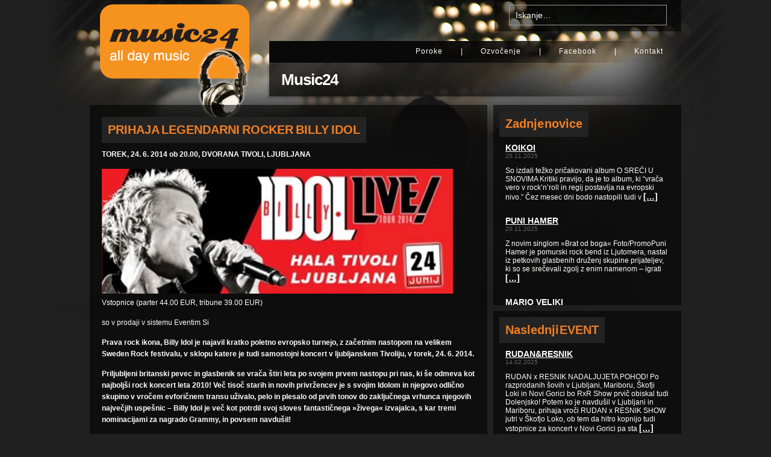

--- FILE ---
content_type: text/html; charset=UTF-8
request_url: https://music24.si/kam-na-zur/prihaja-legendarni-rocker-billy-idol
body_size: 9414
content:
<!DOCTYPE html PUBLIC "-//W3C//DTD XHTML 1.0 Transitional//EN" "http://www.w3.org/TR/xhtml1/DTD/xhtml1-transitional.dtd">
<html xmlns="http://www.w3.org/1999/xhtml" lang="en-US">
<head>
<meta http-equiv="Content-Type" content="text/html; charset=UTF-8" />
<meta http-equiv="Content-Language" content="Slovenian" />
<title>   PRIHAJA LEGENDARNI ROCKER BILLY IDOL | Music 24 | All day music</title>
<meta name='robots' content='max-image-preview:large' />
<style>img:is([sizes="auto" i], [sizes^="auto," i]) { contain-intrinsic-size: 3000px 1500px }</style>
<link rel="alternate" type="application/rss+xml" title="Music 24 | All day music &raquo; PRIHAJA LEGENDARNI ROCKER BILLY IDOL Comments Feed" href="https://music24.si/kam-na-zur/prihaja-legendarni-rocker-billy-idol/feed" />
<script type="text/javascript">
/* <![CDATA[ */
window._wpemojiSettings = {"baseUrl":"https:\/\/s.w.org\/images\/core\/emoji\/16.0.1\/72x72\/","ext":".png","svgUrl":"https:\/\/s.w.org\/images\/core\/emoji\/16.0.1\/svg\/","svgExt":".svg","source":{"concatemoji":"https:\/\/music24.si\/wp-includes\/js\/wp-emoji-release.min.js?ver=6.8.3"}};
/*! This file is auto-generated */
!function(s,n){var o,i,e;function c(e){try{var t={supportTests:e,timestamp:(new Date).valueOf()};sessionStorage.setItem(o,JSON.stringify(t))}catch(e){}}function p(e,t,n){e.clearRect(0,0,e.canvas.width,e.canvas.height),e.fillText(t,0,0);var t=new Uint32Array(e.getImageData(0,0,e.canvas.width,e.canvas.height).data),a=(e.clearRect(0,0,e.canvas.width,e.canvas.height),e.fillText(n,0,0),new Uint32Array(e.getImageData(0,0,e.canvas.width,e.canvas.height).data));return t.every(function(e,t){return e===a[t]})}function u(e,t){e.clearRect(0,0,e.canvas.width,e.canvas.height),e.fillText(t,0,0);for(var n=e.getImageData(16,16,1,1),a=0;a<n.data.length;a++)if(0!==n.data[a])return!1;return!0}function f(e,t,n,a){switch(t){case"flag":return n(e,"\ud83c\udff3\ufe0f\u200d\u26a7\ufe0f","\ud83c\udff3\ufe0f\u200b\u26a7\ufe0f")?!1:!n(e,"\ud83c\udde8\ud83c\uddf6","\ud83c\udde8\u200b\ud83c\uddf6")&&!n(e,"\ud83c\udff4\udb40\udc67\udb40\udc62\udb40\udc65\udb40\udc6e\udb40\udc67\udb40\udc7f","\ud83c\udff4\u200b\udb40\udc67\u200b\udb40\udc62\u200b\udb40\udc65\u200b\udb40\udc6e\u200b\udb40\udc67\u200b\udb40\udc7f");case"emoji":return!a(e,"\ud83e\udedf")}return!1}function g(e,t,n,a){var r="undefined"!=typeof WorkerGlobalScope&&self instanceof WorkerGlobalScope?new OffscreenCanvas(300,150):s.createElement("canvas"),o=r.getContext("2d",{willReadFrequently:!0}),i=(o.textBaseline="top",o.font="600 32px Arial",{});return e.forEach(function(e){i[e]=t(o,e,n,a)}),i}function t(e){var t=s.createElement("script");t.src=e,t.defer=!0,s.head.appendChild(t)}"undefined"!=typeof Promise&&(o="wpEmojiSettingsSupports",i=["flag","emoji"],n.supports={everything:!0,everythingExceptFlag:!0},e=new Promise(function(e){s.addEventListener("DOMContentLoaded",e,{once:!0})}),new Promise(function(t){var n=function(){try{var e=JSON.parse(sessionStorage.getItem(o));if("object"==typeof e&&"number"==typeof e.timestamp&&(new Date).valueOf()<e.timestamp+604800&&"object"==typeof e.supportTests)return e.supportTests}catch(e){}return null}();if(!n){if("undefined"!=typeof Worker&&"undefined"!=typeof OffscreenCanvas&&"undefined"!=typeof URL&&URL.createObjectURL&&"undefined"!=typeof Blob)try{var e="postMessage("+g.toString()+"("+[JSON.stringify(i),f.toString(),p.toString(),u.toString()].join(",")+"));",a=new Blob([e],{type:"text/javascript"}),r=new Worker(URL.createObjectURL(a),{name:"wpTestEmojiSupports"});return void(r.onmessage=function(e){c(n=e.data),r.terminate(),t(n)})}catch(e){}c(n=g(i,f,p,u))}t(n)}).then(function(e){for(var t in e)n.supports[t]=e[t],n.supports.everything=n.supports.everything&&n.supports[t],"flag"!==t&&(n.supports.everythingExceptFlag=n.supports.everythingExceptFlag&&n.supports[t]);n.supports.everythingExceptFlag=n.supports.everythingExceptFlag&&!n.supports.flag,n.DOMReady=!1,n.readyCallback=function(){n.DOMReady=!0}}).then(function(){return e}).then(function(){var e;n.supports.everything||(n.readyCallback(),(e=n.source||{}).concatemoji?t(e.concatemoji):e.wpemoji&&e.twemoji&&(t(e.twemoji),t(e.wpemoji)))}))}((window,document),window._wpemojiSettings);
/* ]]> */
</script>
<style id='wp-emoji-styles-inline-css' type='text/css'>
img.wp-smiley, img.emoji {
display: inline !important;
border: none !important;
box-shadow: none !important;
height: 1em !important;
width: 1em !important;
margin: 0 0.07em !important;
vertical-align: -0.1em !important;
background: none !important;
padding: 0 !important;
}
</style>
<!-- <link rel='stylesheet' id='wp-block-library-css' href='https://music24.si/wp-includes/css/dist/block-library/style.min.css?ver=6.8.3' type='text/css' media='all' /> -->
<link rel="stylesheet" type="text/css" href="//music24.si/wp-content/cache/wpfc-minified/qm4dp28/a7uo4.css" media="all"/>
<style id='classic-theme-styles-inline-css' type='text/css'>
/*! This file is auto-generated */
.wp-block-button__link{color:#fff;background-color:#32373c;border-radius:9999px;box-shadow:none;text-decoration:none;padding:calc(.667em + 2px) calc(1.333em + 2px);font-size:1.125em}.wp-block-file__button{background:#32373c;color:#fff;text-decoration:none}
</style>
<style id='global-styles-inline-css' type='text/css'>
:root{--wp--preset--aspect-ratio--square: 1;--wp--preset--aspect-ratio--4-3: 4/3;--wp--preset--aspect-ratio--3-4: 3/4;--wp--preset--aspect-ratio--3-2: 3/2;--wp--preset--aspect-ratio--2-3: 2/3;--wp--preset--aspect-ratio--16-9: 16/9;--wp--preset--aspect-ratio--9-16: 9/16;--wp--preset--color--black: #000000;--wp--preset--color--cyan-bluish-gray: #abb8c3;--wp--preset--color--white: #ffffff;--wp--preset--color--pale-pink: #f78da7;--wp--preset--color--vivid-red: #cf2e2e;--wp--preset--color--luminous-vivid-orange: #ff6900;--wp--preset--color--luminous-vivid-amber: #fcb900;--wp--preset--color--light-green-cyan: #7bdcb5;--wp--preset--color--vivid-green-cyan: #00d084;--wp--preset--color--pale-cyan-blue: #8ed1fc;--wp--preset--color--vivid-cyan-blue: #0693e3;--wp--preset--color--vivid-purple: #9b51e0;--wp--preset--gradient--vivid-cyan-blue-to-vivid-purple: linear-gradient(135deg,rgba(6,147,227,1) 0%,rgb(155,81,224) 100%);--wp--preset--gradient--light-green-cyan-to-vivid-green-cyan: linear-gradient(135deg,rgb(122,220,180) 0%,rgb(0,208,130) 100%);--wp--preset--gradient--luminous-vivid-amber-to-luminous-vivid-orange: linear-gradient(135deg,rgba(252,185,0,1) 0%,rgba(255,105,0,1) 100%);--wp--preset--gradient--luminous-vivid-orange-to-vivid-red: linear-gradient(135deg,rgba(255,105,0,1) 0%,rgb(207,46,46) 100%);--wp--preset--gradient--very-light-gray-to-cyan-bluish-gray: linear-gradient(135deg,rgb(238,238,238) 0%,rgb(169,184,195) 100%);--wp--preset--gradient--cool-to-warm-spectrum: linear-gradient(135deg,rgb(74,234,220) 0%,rgb(151,120,209) 20%,rgb(207,42,186) 40%,rgb(238,44,130) 60%,rgb(251,105,98) 80%,rgb(254,248,76) 100%);--wp--preset--gradient--blush-light-purple: linear-gradient(135deg,rgb(255,206,236) 0%,rgb(152,150,240) 100%);--wp--preset--gradient--blush-bordeaux: linear-gradient(135deg,rgb(254,205,165) 0%,rgb(254,45,45) 50%,rgb(107,0,62) 100%);--wp--preset--gradient--luminous-dusk: linear-gradient(135deg,rgb(255,203,112) 0%,rgb(199,81,192) 50%,rgb(65,88,208) 100%);--wp--preset--gradient--pale-ocean: linear-gradient(135deg,rgb(255,245,203) 0%,rgb(182,227,212) 50%,rgb(51,167,181) 100%);--wp--preset--gradient--electric-grass: linear-gradient(135deg,rgb(202,248,128) 0%,rgb(113,206,126) 100%);--wp--preset--gradient--midnight: linear-gradient(135deg,rgb(2,3,129) 0%,rgb(40,116,252) 100%);--wp--preset--font-size--small: 13px;--wp--preset--font-size--medium: 20px;--wp--preset--font-size--large: 36px;--wp--preset--font-size--x-large: 42px;--wp--preset--spacing--20: 0.44rem;--wp--preset--spacing--30: 0.67rem;--wp--preset--spacing--40: 1rem;--wp--preset--spacing--50: 1.5rem;--wp--preset--spacing--60: 2.25rem;--wp--preset--spacing--70: 3.38rem;--wp--preset--spacing--80: 5.06rem;--wp--preset--shadow--natural: 6px 6px 9px rgba(0, 0, 0, 0.2);--wp--preset--shadow--deep: 12px 12px 50px rgba(0, 0, 0, 0.4);--wp--preset--shadow--sharp: 6px 6px 0px rgba(0, 0, 0, 0.2);--wp--preset--shadow--outlined: 6px 6px 0px -3px rgba(255, 255, 255, 1), 6px 6px rgba(0, 0, 0, 1);--wp--preset--shadow--crisp: 6px 6px 0px rgba(0, 0, 0, 1);}:where(.is-layout-flex){gap: 0.5em;}:where(.is-layout-grid){gap: 0.5em;}body .is-layout-flex{display: flex;}.is-layout-flex{flex-wrap: wrap;align-items: center;}.is-layout-flex > :is(*, div){margin: 0;}body .is-layout-grid{display: grid;}.is-layout-grid > :is(*, div){margin: 0;}:where(.wp-block-columns.is-layout-flex){gap: 2em;}:where(.wp-block-columns.is-layout-grid){gap: 2em;}:where(.wp-block-post-template.is-layout-flex){gap: 1.25em;}:where(.wp-block-post-template.is-layout-grid){gap: 1.25em;}.has-black-color{color: var(--wp--preset--color--black) !important;}.has-cyan-bluish-gray-color{color: var(--wp--preset--color--cyan-bluish-gray) !important;}.has-white-color{color: var(--wp--preset--color--white) !important;}.has-pale-pink-color{color: var(--wp--preset--color--pale-pink) !important;}.has-vivid-red-color{color: var(--wp--preset--color--vivid-red) !important;}.has-luminous-vivid-orange-color{color: var(--wp--preset--color--luminous-vivid-orange) !important;}.has-luminous-vivid-amber-color{color: var(--wp--preset--color--luminous-vivid-amber) !important;}.has-light-green-cyan-color{color: var(--wp--preset--color--light-green-cyan) !important;}.has-vivid-green-cyan-color{color: var(--wp--preset--color--vivid-green-cyan) !important;}.has-pale-cyan-blue-color{color: var(--wp--preset--color--pale-cyan-blue) !important;}.has-vivid-cyan-blue-color{color: var(--wp--preset--color--vivid-cyan-blue) !important;}.has-vivid-purple-color{color: var(--wp--preset--color--vivid-purple) !important;}.has-black-background-color{background-color: var(--wp--preset--color--black) !important;}.has-cyan-bluish-gray-background-color{background-color: var(--wp--preset--color--cyan-bluish-gray) !important;}.has-white-background-color{background-color: var(--wp--preset--color--white) !important;}.has-pale-pink-background-color{background-color: var(--wp--preset--color--pale-pink) !important;}.has-vivid-red-background-color{background-color: var(--wp--preset--color--vivid-red) !important;}.has-luminous-vivid-orange-background-color{background-color: var(--wp--preset--color--luminous-vivid-orange) !important;}.has-luminous-vivid-amber-background-color{background-color: var(--wp--preset--color--luminous-vivid-amber) !important;}.has-light-green-cyan-background-color{background-color: var(--wp--preset--color--light-green-cyan) !important;}.has-vivid-green-cyan-background-color{background-color: var(--wp--preset--color--vivid-green-cyan) !important;}.has-pale-cyan-blue-background-color{background-color: var(--wp--preset--color--pale-cyan-blue) !important;}.has-vivid-cyan-blue-background-color{background-color: var(--wp--preset--color--vivid-cyan-blue) !important;}.has-vivid-purple-background-color{background-color: var(--wp--preset--color--vivid-purple) !important;}.has-black-border-color{border-color: var(--wp--preset--color--black) !important;}.has-cyan-bluish-gray-border-color{border-color: var(--wp--preset--color--cyan-bluish-gray) !important;}.has-white-border-color{border-color: var(--wp--preset--color--white) !important;}.has-pale-pink-border-color{border-color: var(--wp--preset--color--pale-pink) !important;}.has-vivid-red-border-color{border-color: var(--wp--preset--color--vivid-red) !important;}.has-luminous-vivid-orange-border-color{border-color: var(--wp--preset--color--luminous-vivid-orange) !important;}.has-luminous-vivid-amber-border-color{border-color: var(--wp--preset--color--luminous-vivid-amber) !important;}.has-light-green-cyan-border-color{border-color: var(--wp--preset--color--light-green-cyan) !important;}.has-vivid-green-cyan-border-color{border-color: var(--wp--preset--color--vivid-green-cyan) !important;}.has-pale-cyan-blue-border-color{border-color: var(--wp--preset--color--pale-cyan-blue) !important;}.has-vivid-cyan-blue-border-color{border-color: var(--wp--preset--color--vivid-cyan-blue) !important;}.has-vivid-purple-border-color{border-color: var(--wp--preset--color--vivid-purple) !important;}.has-vivid-cyan-blue-to-vivid-purple-gradient-background{background: var(--wp--preset--gradient--vivid-cyan-blue-to-vivid-purple) !important;}.has-light-green-cyan-to-vivid-green-cyan-gradient-background{background: var(--wp--preset--gradient--light-green-cyan-to-vivid-green-cyan) !important;}.has-luminous-vivid-amber-to-luminous-vivid-orange-gradient-background{background: var(--wp--preset--gradient--luminous-vivid-amber-to-luminous-vivid-orange) !important;}.has-luminous-vivid-orange-to-vivid-red-gradient-background{background: var(--wp--preset--gradient--luminous-vivid-orange-to-vivid-red) !important;}.has-very-light-gray-to-cyan-bluish-gray-gradient-background{background: var(--wp--preset--gradient--very-light-gray-to-cyan-bluish-gray) !important;}.has-cool-to-warm-spectrum-gradient-background{background: var(--wp--preset--gradient--cool-to-warm-spectrum) !important;}.has-blush-light-purple-gradient-background{background: var(--wp--preset--gradient--blush-light-purple) !important;}.has-blush-bordeaux-gradient-background{background: var(--wp--preset--gradient--blush-bordeaux) !important;}.has-luminous-dusk-gradient-background{background: var(--wp--preset--gradient--luminous-dusk) !important;}.has-pale-ocean-gradient-background{background: var(--wp--preset--gradient--pale-ocean) !important;}.has-electric-grass-gradient-background{background: var(--wp--preset--gradient--electric-grass) !important;}.has-midnight-gradient-background{background: var(--wp--preset--gradient--midnight) !important;}.has-small-font-size{font-size: var(--wp--preset--font-size--small) !important;}.has-medium-font-size{font-size: var(--wp--preset--font-size--medium) !important;}.has-large-font-size{font-size: var(--wp--preset--font-size--large) !important;}.has-x-large-font-size{font-size: var(--wp--preset--font-size--x-large) !important;}
:where(.wp-block-post-template.is-layout-flex){gap: 1.25em;}:where(.wp-block-post-template.is-layout-grid){gap: 1.25em;}
:where(.wp-block-columns.is-layout-flex){gap: 2em;}:where(.wp-block-columns.is-layout-grid){gap: 2em;}
:root :where(.wp-block-pullquote){font-size: 1.5em;line-height: 1.6;}
</style>
<!-- <link rel='stylesheet' id='recent-posts-widget-with-thumbnails-public-style-css' href='https://music24.si/wp-content/plugins/recent-posts-widget-with-thumbnails/public.css?ver=7.1.1' type='text/css' media='all' /> -->
<link rel="stylesheet" type="text/css" href="//music24.si/wp-content/cache/wpfc-minified/7yyl470s/a7uo4.css" media="all"/>
<link rel="https://api.w.org/" href="https://music24.si/wp-json/" /><link rel="alternate" title="JSON" type="application/json" href="https://music24.si/wp-json/wp/v2/posts/18678" /><link rel="canonical" href="https://music24.si/kam-na-zur/prihaja-legendarni-rocker-billy-idol" />
<link rel='shortlink' href='https://music24.si/?p=18678' />
<link rel="alternate" title="oEmbed (JSON)" type="application/json+oembed" href="https://music24.si/wp-json/oembed/1.0/embed?url=https%3A%2F%2Fmusic24.si%2Fkam-na-zur%2Fprihaja-legendarni-rocker-billy-idol" />
<link rel="alternate" title="oEmbed (XML)" type="text/xml+oembed" href="https://music24.si/wp-json/oembed/1.0/embed?url=https%3A%2F%2Fmusic24.si%2Fkam-na-zur%2Fprihaja-legendarni-rocker-billy-idol&#038;format=xml" />
<meta name="keywords" content="keywords" />
<meta name="description" content="Music24 tagline" />
<meta name="generator" content="WordPress" />
<meta name="author" content="Miha Novak (http://mihanovak.com)" />
<meta name="robots" content="INDEX,FOLLOW" />
<meta name="googlebot" content="INDEX,FOLLOW" />
<meta http-equiv="cache-control" content="CACHE" />
<meta http-equiv="pragma" content="CACHE" />
<link rel="pingback" href="https://music24.si/xmlrpc.php" />
<script src='//music24.si/wp-content/cache/wpfc-minified/fqjb3hvu/a7uo4.js' type="text/javascript"></script>
<!-- <script src="https://music24.si/wp-content/themes/music24/javascripts/jquery.tools.min.js" type="text/javascript" charset="utf-8"></script> -->
<!-- <script src="https://music24.si/wp-content/themes/music24/javascripts/triggers.js" type="text/javascript" charset="utf-8"></script> -->
<!-- <link href="https://music24.si/wp-content/themes/music24/stylesheets/layout.css" media="screen" rel="stylesheet" type="text/css" /> -->
<link rel="stylesheet" type="text/css" href="//music24.si/wp-content/cache/wpfc-minified/f44tuykd/a7uo4.css" media="screen"/>
<link href="https://music24.si/wp-content/themes/music24/images/favicon.ico" rel="shortcut icon" />
</head>
<body>
<div id="nonFooter">
<div class="header">
<h1><a href="/" title="Music24 - All day music">Music24 - All day music</a></h1>
<form method="get" class="search" id="searchform" action="https://music24.si">
<input type="text" class="search_box" value="Iskanje..." name="s" />
<input type="button" class="search_btn" value="Išči" />
</form>
<div class="menu_wrapper">
<ul class="top">
<li class="page_item page-item-3523"><a href="https://music24.si/poroke">Poroke</a></li>
<li class="page_item page-item-2 current_page_parent"><a href="https://music24.si/ozvocenje">Ozvočenje</a></li>
<li><a href="http://www.facebook.com/djsvizec" title="Music24 na Facebooku" target="_blank">Facebook</a></li>
<li class="page_item page-item-7"><a href="https://music24.si/kontakt">Kontakt</a></li>
</ul>
<ul class="bottom">
<li id="home"><a href="/" title="Music24">Music24</a></li>
</ul>
</div>
</div>
<div class="center_wrapper">
<div class="left_wrapper">
<div class="post_single">
<h2>PRIHAJA LEGENDARNI ROCKER BILLY IDOL</h2>
<p><b>TOREK, 24. 6. 2014 ob 20.00, DVORANA TIVOLI, </b><b>LJUBLJANA</b></p>
<p><b> <a href="http://music24.si/wp-content/uploads/2014/03/Billy-Idol.jpg"><img fetchpriority="high" decoding="async" class="alignnone size-full wp-image-18679" alt="Billy Idol" src="http://music24.si/wp-content/uploads/2014/03/Billy-Idol.jpg" width="583" height="207" srcset="https://music24.si/wp-content/uploads/2014/03/Billy-Idol.jpg 583w, https://music24.si/wp-content/uploads/2014/03/Billy-Idol-300x106.jpg 300w" sizes="(max-width: 583px) 100vw, 583px" /></a></b></p>
<p>&nbsp;</p>
<p>Vstopnice (parter 44.00 EUR, tribune 39.00 EUR)</p>
<p>so v prodaji v sistemu Eventim Si</p>
<p><b>Prava rock ikona, Billy Idol je najavil kratko poletno evropsko turnejo, z začetnim nastopom na velikem Sweden Rock festivalu, v sklopu katere je tudi samostojni koncert v ljubljanskem Tivoliju, v torek, 24. 6. 2014.</b></p>
<p><b>Priljubljeni britanski pevec in glasbenik se vrača štiri leta po svojem prvem nastopu pri nas, ki še odmeva kot najboljši rock koncert leta 2010! </b><b>Več tisoč starih in novih privržencev je s svojim Idolom in njegovo odlično skupino v vročem evforičnem transu uživalo, pelo in plesalo od prvih tonov do zaključnega vrhunca njegovih največjih uspešnic – Billy Idol je več kot potrdil svoj sloves fantastičnega »živega« izvajalca, s kar tremi nominacijami za nagrado Grammy, in povsem navdušil!</b></p>
<p><b>Od pionirja punka do svetovne superzvezde – Billy Idol je že več kot tri desetletja med največjimi in najbolj prepoznavnimi imeni popularne glasbe.</b></p>
<p>Ustvaril je svojo edinstveno nišo; z zmagovito kombinacijo karizme in šarma, punk uporništva, neposredne energije in udarnosti rocka, zapeljivih melodij in pop plesnih ritmov je s svojim stilom sooblikoval sodoben pop rock zvok.</p>
<p>V zgodovino se je zapisal s celo kolekcijo izjemno uspešnih pesmi <b>»Rebel Yell«, »Dancing With Myself«, »White Wedding«, »Mony Mony«, »Flash For Fantasy«, »Cradle Of Love«, »Hot In The City«, »Sweet Sixteen«, »Eyes Without A Face«</b>,<b> »To Be A Lover«, »Catch My Fall«, »Don&#8217;t Need A Gun«, »Scream«, »Cherrie« </b>in drugimi, ki so postale nepogrešljivi brezčasni hiti različnih generacij.</p>
<p>William Michael Albert Broad (rojen leta 1955 v Angliji) je začel svojo glasbeno pot pod vplivom zgodnjega punka. Nadel si je ime <b>Billy Idol</b> in prvo slavo doživel kot pevec britanske punk skupine <b>Generation X</b>. Po njenem razpadu leta 1981 je <b>Billy Idol</b> začel samostojno kariero v ZDA. Srečanje s<b> kitaristom Steve Stevensom</b> je bilo usodno in stkalo se je izjemno plodno sodelovanje, katerega rezultat so neprekosljive pop-rock uspešnice, ki so Billy Idola katapultirale med svetovno najbolj priljubljene glasbene superzvezdnike.</p>
<p><a href="http://music24.si/wp-content/uploads/2014/03/Billy-Idol.2.jpg"><img decoding="async" class="alignnone size-medium wp-image-18681" alt="Billy Idol.2" src="http://music24.si/wp-content/uploads/2014/03/Billy-Idol.2-300x300.jpg" width="300" height="300" srcset="https://music24.si/wp-content/uploads/2014/03/Billy-Idol.2-300x300.jpg 300w, https://music24.si/wp-content/uploads/2014/03/Billy-Idol.2-150x150.jpg 150w, https://music24.si/wp-content/uploads/2014/03/Billy-Idol.2.jpg 465w" sizes="(max-width: 300px) 100vw, 300px" /></a></p>
<p>Objavil je sedem studijskih albumov: »<b>Billy Idol</b>«, »<b>Rebel Yell</b>« , »<b>Whiplash Smile</b>«, »<b>Charmed Life</b>«, »<b>Cyberpunk</b>«, »<b>Devil&#8217;s Playground</b>«, »<b>Happy Holidays</b>«; štiri zbirke hit singlov &#8211; zadnjo »<b>The Very Best of Billy Idol: Idolize Yourself</b>« (2008) z še neizdanima pesmima »<b>John Wayne</b>« in »<b>New Future Weapon</b>«; leta 2009 koncertni DVD »<b>In Super Overdrive Live</b>«; posnel je serijo nastopov za različne produkcijske hiše, s priznanimi režiserji je ustvaril odlične video spote in postal ena prvih zvezd MTV-ja. Prejel je prestižne nagrade in nominacije zanje (9 nominacij MTV za Best Video in nagrada MTV za video »Cradle of Love«, nagrada BRIT Award, tri nominacije Grammy idr.).</p>
<p>Sodeloval je s številnimi velikani glasbe kot so <b>Slash</b>, <b>Toni Iommi</b>, <b>Derek Sherinian</b> idr., s skupino <b>The Who</b> je nastopal v rock operah »<b>Tommy</b>« in »<b>Quadrophenia</b>«, njegova glasba odmeva v znanih filmih, je avtor naslovne pesmi za akcijsko uspešnico »<b>Speed</b>«, izkazal se je kot igralec v filmih »<b>D.O.A</b>.«, »<b>The Doors</b>« in uspešnici »<b>The Wedding Singer</b>« z Adamom Sandlerjem. Idol je prava ikona, ki navdihuje like v računalniških igrah, filmih in animacijah.</p>
<p><b>Billy Idol</b> je v svoji bogati karieri doživel sanjske uspehe in trde padce. Po divjih žurerskih letih, osebni krizi in težki prometni nesreči z motorjem se je v zadnjih letih osredotočil na glasbo. Združil je moči s Stevensom in se v velikem slogu, z vsemi svojimi prepoznavnimi aduti in v odlični formi vrnil na svetovne koncertne odre, kar je njegovo občinstvo sprejelo z velikim navdušenjem. Po uspešni turneji v ZDA leta 2013, ki jo je zaključil z odmevnim nastopom na znamenitem Bonnaroo festivalu, je Idol zaposlen z novo studijsko ploščo in avtobiografijo, ki bosta objavljeni oktobra 2014.</p>
<p><b>Billy Idol prihaja k številnim privržencem v Sloveniji z dolgoletnim glasbenim partnerjem, priznanim virtuozom na kitari, Steve Stevensom, s karizmatičnim in energičnim nastopom, z bogatim repertoarjem brezčasnih klasik kot so »White Wedding«, »Cradle of Love«, »Dancing With Myself«, »Rebel Yell«, … in  obljublja odlično rokenrol zabavo.</b></p>
<p><b><a href="http://music24.si/wp-content/uploads/2014/03/Billy-Idol.3.jpg"><img decoding="async" class="alignnone size-medium wp-image-18682" alt="Billy Idol.3" src="http://music24.si/wp-content/uploads/2014/03/Billy-Idol.3-200x300.jpg" width="200" height="300" srcset="https://music24.si/wp-content/uploads/2014/03/Billy-Idol.3-200x300.jpg 200w, https://music24.si/wp-content/uploads/2014/03/Billy-Idol.3.jpg 442w" sizes="(max-width: 200px) 100vw, 200px" /></a> </b></p>
<p><a href="http://www.billyidol.net/">www.billyidol.net</a></p>
<p><a href="http://www.eventim.si/">www.eventim.si</a></p>
<p><a href="http://www.concertica.si/">www.concertica.si</a></p>
<p><b>Predprodajna mesta:</b></p>
<p>Hiše vstopnic Eventim Si (Tivoli Ljubljana, Citypark Ljubljana, Kino Šiška Ljubljana, Križanke Ljubljana, Mestni trg Ljubljana, Hiša športa Ljubljana, Europark Maribor, Citycenter Celje, Klicni center: 1977) in partnerska prodajna mesta: Petrol, Pošta Slovenije, Big Bang, Kompas, (K)kiosk, 3DVA Trafika, Mercator Hipermarket, M Holidays, Svet Knjige in Palma turistična agencija.</p>
<p>&nbsp;</p>
<p>Posebna ugodnost za kupce vstopnic print@home.</p>
<p>&nbsp;</p>
<p>&nbsp;</p>
<p>&nbsp;</p>
<p>&nbsp;</p>
<p>&nbsp;</p>
<p>&nbsp;</p>
<p>&nbsp;</p>
<p align="center">
</div>
</div>
<div class="right_wrapper">
<div class="latest_news scroll">
<div id="rpwwt-recent-posts-widget-with-thumbnails-2" class="rpwwt-widget">
<h2>Zadnje novice</h2>
<ul>
<li><a href="https://music24.si/novice/koikoi-2"><span class="rpwwt-post-title">KOIKOI</span></a><div class="rpwwt-post-date">20.11.2025</div><div class="rpwwt-post-excerpt">So izdali težko pričakovani album O SREĆI U SNOVIMA Kritiki pravijo, da je to album, ki “vrača vero v rock&#8217;n&#8217;roll in regij postavlja na evropski nivo.” Čez mesec dni bodo nastopili tudi v <a href="https://music24.si/novice/koikoi-2" class="rpwwt-post-excerpt-more"> […]</a></div></li>
<li><a href="https://music24.si/novice/puni-hamer"><span class="rpwwt-post-title">Puni Hamer</span></a><div class="rpwwt-post-date">20.11.2025</div><div class="rpwwt-post-excerpt">Z novim singlom »Brat od boga« Foto/PromoPuni Hamer je pomurski rock bend iz Ljutomera, nastal iz petkovih glasbenih druženj skupine prijateljev, ki so se srečevali zgolj z enim namenom – igrati <a href="https://music24.si/novice/puni-hamer" class="rpwwt-post-excerpt-more"> […]</a></div></li>
<li><a href="https://music24.si/novice/mario-veliki"><span class="rpwwt-post-title">MARIO VELIKI</span></a><div class="rpwwt-post-date">20.11.2025</div><div class="rpwwt-post-excerpt">&#8216;Zame si prava&#8217;  Po letih odlašanja, dvomov in ustvarjalnega boja, je priljubljeni slovenski medijski ustvarjalec Mario Pešić – MARIO VELIKI, končno izdal pesem »Zame si prava«. Pesem <a href="https://music24.si/novice/mario-veliki" class="rpwwt-post-excerpt-more"> […]</a></div></li>
<li><a href="https://music24.si/novice/alostari-7"><span class="rpwwt-post-title">Alo!Stari</span></a><div class="rpwwt-post-date">20.11.2025</div><div class="rpwwt-post-excerpt">Alo!Stari imajo nov single &#8217;18&#8217;. Ker so se njihove osebnosti začele oblikovati tam nekje sredi devetdesetih, se z novim singlom obračajo prav v to obdobje. V zlate čase, ko je bila <a href="https://music24.si/novice/alostari-7" class="rpwwt-post-excerpt-more"> […]</a></div></li>
<li><a href="https://music24.si/novice/prljavo-kazaliste-7"><span class="rpwwt-post-title">PRLJAVO KAZALIŠTE</span></a><div class="rpwwt-post-date">20.11.2025</div><div class="rpwwt-post-excerpt">NOVA PESEM – PRLJAVO KAZALIŠTE »PAROVI« Legendarna zagrebška rock skupina Prljavo kazalište je izdala novo pesem »Parovi (Mali vodič za zaljubljene)« . Gre za peti singel iz aktualnega niza skladb, <a href="https://music24.si/novice/prljavo-kazaliste-7" class="rpwwt-post-excerpt-more"> […]</a></div></li>
</ul>
</div><!-- .rpwwt-widget -->
</div>								<div class="latest_news next_event scroll">
<div id="rpwwt-recent-posts-widget-with-thumbnails-4" class="rpwwt-widget">
<h2>Naslednji EVENT</h2>
<ul>
<li><a href="https://music24.si/eventi-koncerti/rdanresnik"><span class="rpwwt-post-title">Rudan&#038;Resnik</span></a><div class="rpwwt-post-date">14.02.2025</div><div class="rpwwt-post-excerpt">RUDAN x RESNIK NADALJUJETA POHOD! Po razprodanih šovih v Ljubljani, Mariboru, Škofji Loki in Novi Gorici bo RxR Show prvič obiskal tudi Dolenjsko! Potem ko je navdušil v Ljubljani in Mariboru, prihaja vroči RUDAN x RESNIK SHOW jutri v Škofjo Loko, ob tem da hitro kopnijo tudi vstopnice za koncert v Novi Gorici pa sta <a href="https://music24.si/eventi-koncerti/rdanresnik" class="rpwwt-post-excerpt-more"> […]</a></div></li>
<li><a href="https://music24.si/eventi-koncerti/muzikala-chicago"><span class="rpwwt-post-title">Muzikala Chicago</span></a><div class="rpwwt-post-date">24.10.2024</div><div class="rpwwt-post-excerpt">Broadwayska produkcija na slovenskem odru.         Le še dva tedna do nepozabnega spektakla muzikala Chicago v Ljubljani.          V ljubljanski Hali Tivoli se bo 8. in 9. novembra ustavila ena večjih svetovnih gledaliških produkcij. Originalna broadwayska izvedba muzikala Chicago, ki že več kot 27 let navdušuje <a href="https://music24.si/eventi-koncerti/muzikala-chicago" class="rpwwt-post-excerpt-more"> […]</a></div></li>
</ul>
</div><!-- .rpwwt-widget -->
</div>											</div>
</div>
<div class="footer_fix"></div>
</div>
	<div class="footer_wrapper">
<ul class="footer left">
<li>Copyright &copy; 2025 - Music24</li>
<li><a href="mailto:info@music24.si" title="info@music24.si">info@music24.si</a></li>
<li><a href="http://www.facebook.com/djsvizec" target="_blank" title="Music24 na Facebook-u">http://www.facebook.com/music24</a></li>
</ul>
<ul class="footer right">
<li>Design by: <a href="http://whoisshe.comm" title="who is she?" target="_blank">http://whoisshe.com?</a></li>
<li>Developed by: <a href="http://mihanovak.com" title="Miha Novak" target="_blank">http://mihanovak.com</a></li>
</ul>
</div>
<script type="speculationrules">
{"prefetch":[{"source":"document","where":{"and":[{"href_matches":"\/*"},{"not":{"href_matches":["\/wp-*.php","\/wp-admin\/*","\/wp-content\/uploads\/*","\/wp-content\/*","\/wp-content\/plugins\/*","\/wp-content\/themes\/music24\/*","\/*\\?(.+)"]}},{"not":{"selector_matches":"a[rel~=\"nofollow\"]"}},{"not":{"selector_matches":".no-prefetch, .no-prefetch a"}}]},"eagerness":"conservative"}]}
</script>
</body>
</html><!-- WP Fastest Cache file was created in 0.283 seconds, on 23.11.2025 @ 11:17 -->